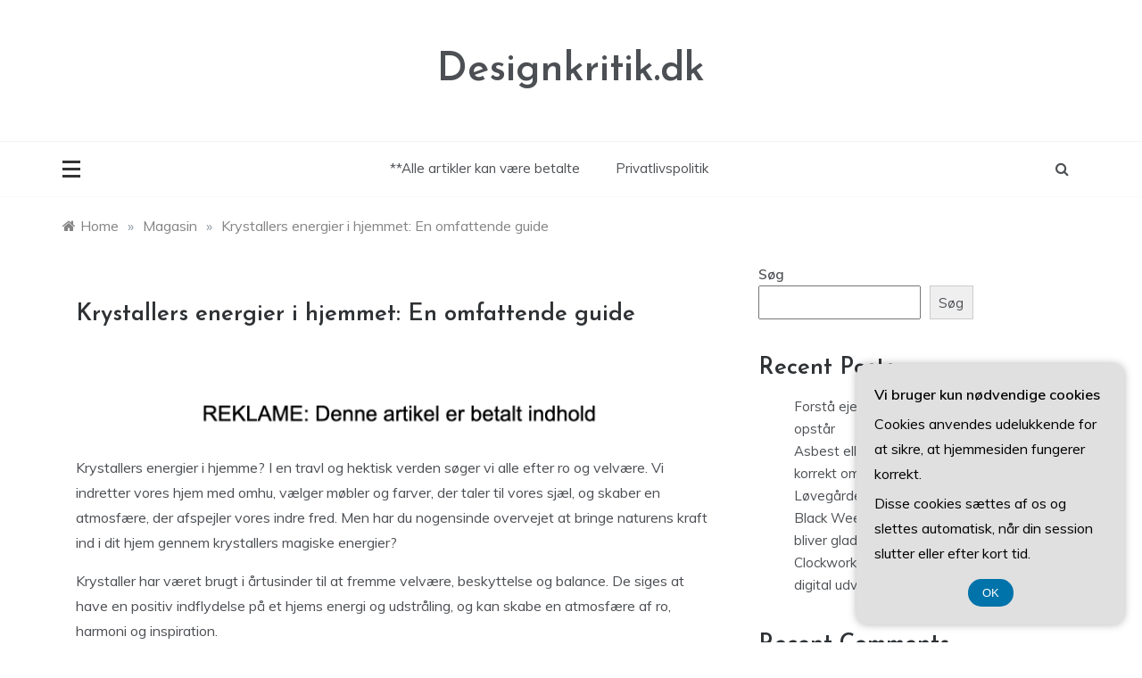

--- FILE ---
content_type: text/html; charset=UTF-8
request_url: https://designkritik.dk/krystallers-energier-i-hjemmet-en-omfattende-guide/
body_size: 19153
content:
<!doctype html>
<html lang="da-DK">
<head>
	<meta charset="UTF-8">
	<meta name="viewport" content="width=device-width, initial-scale=1">
	<link rel="profile" href="https://gmpg.org/xfn/11">
	<meta name='robots' content='index, follow, max-image-preview:large, max-snippet:-1, max-video-preview:-1' />

	<!-- This site is optimized with the Yoast SEO plugin v26.7 - https://yoast.com/wordpress/plugins/seo/ -->
	<title>Krystallers energier i hjemmet: En omfattende guide - Designkritik.dk</title>
	<link rel="canonical" href="https://designkritik.dk/krystallers-energier-i-hjemmet-en-omfattende-guide/" />
	<meta property="og:locale" content="da_DK" />
	<meta property="og:type" content="article" />
	<meta property="og:title" content="Krystallers energier i hjemmet: En omfattende guide - Designkritik.dk" />
	<meta property="og:description" content="Krystallers energier i hjemme? I en travl og hektisk verden s&oslash;ger vi alle efter ro og velv&aelig;re. Vi indretter vores hjem med omhu, v&aelig;lger m&oslash;bler" />
	<meta property="og:url" content="https://designkritik.dk/krystallers-energier-i-hjemmet-en-omfattende-guide/" />
	<meta property="og:site_name" content="Designkritik.dk" />
	<meta property="article:published_time" content="2024-04-23T02:16:55+00:00" />
	<meta name="author" content="MadsThomsen" />
	<meta name="twitter:card" content="summary_large_image" />
	<meta name="twitter:label1" content="Skrevet af" />
	<meta name="twitter:data1" content="MadsThomsen" />
	<meta name="twitter:label2" content="Estimeret læsetid" />
	<meta name="twitter:data2" content="7 minutter" />
	<script type="application/ld+json" class="yoast-schema-graph">{"@context":"https://schema.org","@graph":[{"@type":"Article","@id":"https://designkritik.dk/krystallers-energier-i-hjemmet-en-omfattende-guide/#article","isPartOf":{"@id":"https://designkritik.dk/krystallers-energier-i-hjemmet-en-omfattende-guide/"},"author":{"name":"MadsThomsen","@id":"https://designkritik.dk/#/schema/person/348a7962878d97ed71f338a1b06f2138"},"headline":"Krystallers energier i hjemmet: En omfattende guide","datePublished":"2024-04-23T02:16:55+00:00","mainEntityOfPage":{"@id":"https://designkritik.dk/krystallers-energier-i-hjemmet-en-omfattende-guide/"},"wordCount":1257,"image":{"@id":"https://designkritik.dk/krystallers-energier-i-hjemmet-en-omfattende-guide/#primaryimage"},"thumbnailUrl":"","articleSection":["Magasin"],"inLanguage":"da-DK"},{"@type":"WebPage","@id":"https://designkritik.dk/krystallers-energier-i-hjemmet-en-omfattende-guide/","url":"https://designkritik.dk/krystallers-energier-i-hjemmet-en-omfattende-guide/","name":"Krystallers energier i hjemmet: En omfattende guide - Designkritik.dk","isPartOf":{"@id":"https://designkritik.dk/#website"},"primaryImageOfPage":{"@id":"https://designkritik.dk/krystallers-energier-i-hjemmet-en-omfattende-guide/#primaryimage"},"image":{"@id":"https://designkritik.dk/krystallers-energier-i-hjemmet-en-omfattende-guide/#primaryimage"},"thumbnailUrl":"","datePublished":"2024-04-23T02:16:55+00:00","author":{"@id":"https://designkritik.dk/#/schema/person/348a7962878d97ed71f338a1b06f2138"},"breadcrumb":{"@id":"https://designkritik.dk/krystallers-energier-i-hjemmet-en-omfattende-guide/#breadcrumb"},"inLanguage":"da-DK","potentialAction":[{"@type":"ReadAction","target":["https://designkritik.dk/krystallers-energier-i-hjemmet-en-omfattende-guide/"]}]},{"@type":"ImageObject","inLanguage":"da-DK","@id":"https://designkritik.dk/krystallers-energier-i-hjemmet-en-omfattende-guide/#primaryimage","url":"","contentUrl":""},{"@type":"BreadcrumbList","@id":"https://designkritik.dk/krystallers-energier-i-hjemmet-en-omfattende-guide/#breadcrumb","itemListElement":[{"@type":"ListItem","position":1,"name":"Designkritik.dk","item":"https://designkritik.dk/"},{"@type":"ListItem","position":2,"name":"Krystallers energier i hjemmet: En omfattende guide"}]},{"@type":"WebSite","@id":"https://designkritik.dk/#website","url":"https://designkritik.dk/","name":"Designkritik.dk","description":"","potentialAction":[{"@type":"SearchAction","target":{"@type":"EntryPoint","urlTemplate":"https://designkritik.dk/?s={search_term_string}"},"query-input":{"@type":"PropertyValueSpecification","valueRequired":true,"valueName":"search_term_string"}}],"inLanguage":"da-DK"},{"@type":"Person","@id":"https://designkritik.dk/#/schema/person/348a7962878d97ed71f338a1b06f2138","name":"MadsThomsen","image":{"@type":"ImageObject","inLanguage":"da-DK","@id":"https://designkritik.dk/#/schema/person/image/","url":"https://secure.gravatar.com/avatar/23ebca78386d3eb9ba9b8e7cd445035f2d8398ba87d93e01e4cc8e85b5bd1aef?s=96&d=mm&r=g","contentUrl":"https://secure.gravatar.com/avatar/23ebca78386d3eb9ba9b8e7cd445035f2d8398ba87d93e01e4cc8e85b5bd1aef?s=96&d=mm&r=g","caption":"MadsThomsen"}}]}</script>
	<!-- / Yoast SEO plugin. -->


<link rel='dns-prefetch' href='//fonts.googleapis.com' />
<link rel="alternate" type="application/rss+xml" title="Designkritik.dk &raquo; Feed" href="https://designkritik.dk/feed/" />
<link rel="alternate" type="application/rss+xml" title="Designkritik.dk &raquo;-kommentar-feed" href="https://designkritik.dk/comments/feed/" />
<link rel="alternate" title="oEmbed (JSON)" type="application/json+oembed" href="https://designkritik.dk/wp-json/oembed/1.0/embed?url=https%3A%2F%2Fdesignkritik.dk%2Fkrystallers-energier-i-hjemmet-en-omfattende-guide%2F" />
<link rel="alternate" title="oEmbed (XML)" type="text/xml+oembed" href="https://designkritik.dk/wp-json/oembed/1.0/embed?url=https%3A%2F%2Fdesignkritik.dk%2Fkrystallers-energier-i-hjemmet-en-omfattende-guide%2F&#038;format=xml" />
		<style>
			.lazyload,
			.lazyloading {
				max-width: 100%;
			}
		</style>
		<style id='wp-img-auto-sizes-contain-inline-css' type='text/css'>
img:is([sizes=auto i],[sizes^="auto," i]){contain-intrinsic-size:3000px 1500px}
/*# sourceURL=wp-img-auto-sizes-contain-inline-css */
</style>

<style id='wp-emoji-styles-inline-css' type='text/css'>

	img.wp-smiley, img.emoji {
		display: inline !important;
		border: none !important;
		box-shadow: none !important;
		height: 1em !important;
		width: 1em !important;
		margin: 0 0.07em !important;
		vertical-align: -0.1em !important;
		background: none !important;
		padding: 0 !important;
	}
/*# sourceURL=wp-emoji-styles-inline-css */
</style>
<link rel='stylesheet' id='wp-block-library-css' href='https://designkritik.dk/wp-includes/css/dist/block-library/style.min.css?ver=6.9' type='text/css' media='all' />
<style id='wp-block-archives-inline-css' type='text/css'>
.wp-block-archives{box-sizing:border-box}.wp-block-archives-dropdown label{display:block}
/*# sourceURL=https://designkritik.dk/wp-includes/blocks/archives/style.min.css */
</style>
<style id='wp-block-categories-inline-css' type='text/css'>
.wp-block-categories{box-sizing:border-box}.wp-block-categories.alignleft{margin-right:2em}.wp-block-categories.alignright{margin-left:2em}.wp-block-categories.wp-block-categories-dropdown.aligncenter{text-align:center}.wp-block-categories .wp-block-categories__label{display:block;width:100%}
/*# sourceURL=https://designkritik.dk/wp-includes/blocks/categories/style.min.css */
</style>
<style id='wp-block-heading-inline-css' type='text/css'>
h1:where(.wp-block-heading).has-background,h2:where(.wp-block-heading).has-background,h3:where(.wp-block-heading).has-background,h4:where(.wp-block-heading).has-background,h5:where(.wp-block-heading).has-background,h6:where(.wp-block-heading).has-background{padding:1.25em 2.375em}h1.has-text-align-left[style*=writing-mode]:where([style*=vertical-lr]),h1.has-text-align-right[style*=writing-mode]:where([style*=vertical-rl]),h2.has-text-align-left[style*=writing-mode]:where([style*=vertical-lr]),h2.has-text-align-right[style*=writing-mode]:where([style*=vertical-rl]),h3.has-text-align-left[style*=writing-mode]:where([style*=vertical-lr]),h3.has-text-align-right[style*=writing-mode]:where([style*=vertical-rl]),h4.has-text-align-left[style*=writing-mode]:where([style*=vertical-lr]),h4.has-text-align-right[style*=writing-mode]:where([style*=vertical-rl]),h5.has-text-align-left[style*=writing-mode]:where([style*=vertical-lr]),h5.has-text-align-right[style*=writing-mode]:where([style*=vertical-rl]),h6.has-text-align-left[style*=writing-mode]:where([style*=vertical-lr]),h6.has-text-align-right[style*=writing-mode]:where([style*=vertical-rl]){rotate:180deg}
/*# sourceURL=https://designkritik.dk/wp-includes/blocks/heading/style.min.css */
</style>
<style id='wp-block-latest-comments-inline-css' type='text/css'>
ol.wp-block-latest-comments{box-sizing:border-box;margin-left:0}:where(.wp-block-latest-comments:not([style*=line-height] .wp-block-latest-comments__comment)){line-height:1.1}:where(.wp-block-latest-comments:not([style*=line-height] .wp-block-latest-comments__comment-excerpt p)){line-height:1.8}.has-dates :where(.wp-block-latest-comments:not([style*=line-height])),.has-excerpts :where(.wp-block-latest-comments:not([style*=line-height])){line-height:1.5}.wp-block-latest-comments .wp-block-latest-comments{padding-left:0}.wp-block-latest-comments__comment{list-style:none;margin-bottom:1em}.has-avatars .wp-block-latest-comments__comment{list-style:none;min-height:2.25em}.has-avatars .wp-block-latest-comments__comment .wp-block-latest-comments__comment-excerpt,.has-avatars .wp-block-latest-comments__comment .wp-block-latest-comments__comment-meta{margin-left:3.25em}.wp-block-latest-comments__comment-excerpt p{font-size:.875em;margin:.36em 0 1.4em}.wp-block-latest-comments__comment-date{display:block;font-size:.75em}.wp-block-latest-comments .avatar,.wp-block-latest-comments__comment-avatar{border-radius:1.5em;display:block;float:left;height:2.5em;margin-right:.75em;width:2.5em}.wp-block-latest-comments[class*=-font-size] a,.wp-block-latest-comments[style*=font-size] a{font-size:inherit}
/*# sourceURL=https://designkritik.dk/wp-includes/blocks/latest-comments/style.min.css */
</style>
<style id='wp-block-latest-posts-inline-css' type='text/css'>
.wp-block-latest-posts{box-sizing:border-box}.wp-block-latest-posts.alignleft{margin-right:2em}.wp-block-latest-posts.alignright{margin-left:2em}.wp-block-latest-posts.wp-block-latest-posts__list{list-style:none}.wp-block-latest-posts.wp-block-latest-posts__list li{clear:both;overflow-wrap:break-word}.wp-block-latest-posts.is-grid{display:flex;flex-wrap:wrap}.wp-block-latest-posts.is-grid li{margin:0 1.25em 1.25em 0;width:100%}@media (min-width:600px){.wp-block-latest-posts.columns-2 li{width:calc(50% - .625em)}.wp-block-latest-posts.columns-2 li:nth-child(2n){margin-right:0}.wp-block-latest-posts.columns-3 li{width:calc(33.33333% - .83333em)}.wp-block-latest-posts.columns-3 li:nth-child(3n){margin-right:0}.wp-block-latest-posts.columns-4 li{width:calc(25% - .9375em)}.wp-block-latest-posts.columns-4 li:nth-child(4n){margin-right:0}.wp-block-latest-posts.columns-5 li{width:calc(20% - 1em)}.wp-block-latest-posts.columns-5 li:nth-child(5n){margin-right:0}.wp-block-latest-posts.columns-6 li{width:calc(16.66667% - 1.04167em)}.wp-block-latest-posts.columns-6 li:nth-child(6n){margin-right:0}}:root :where(.wp-block-latest-posts.is-grid){padding:0}:root :where(.wp-block-latest-posts.wp-block-latest-posts__list){padding-left:0}.wp-block-latest-posts__post-author,.wp-block-latest-posts__post-date{display:block;font-size:.8125em}.wp-block-latest-posts__post-excerpt,.wp-block-latest-posts__post-full-content{margin-bottom:1em;margin-top:.5em}.wp-block-latest-posts__featured-image a{display:inline-block}.wp-block-latest-posts__featured-image img{height:auto;max-width:100%;width:auto}.wp-block-latest-posts__featured-image.alignleft{float:left;margin-right:1em}.wp-block-latest-posts__featured-image.alignright{float:right;margin-left:1em}.wp-block-latest-posts__featured-image.aligncenter{margin-bottom:1em;text-align:center}
/*# sourceURL=https://designkritik.dk/wp-includes/blocks/latest-posts/style.min.css */
</style>
<style id='wp-block-search-inline-css' type='text/css'>
.wp-block-search__button{margin-left:10px;word-break:normal}.wp-block-search__button.has-icon{line-height:0}.wp-block-search__button svg{height:1.25em;min-height:24px;min-width:24px;width:1.25em;fill:currentColor;vertical-align:text-bottom}:where(.wp-block-search__button){border:1px solid #ccc;padding:6px 10px}.wp-block-search__inside-wrapper{display:flex;flex:auto;flex-wrap:nowrap;max-width:100%}.wp-block-search__label{width:100%}.wp-block-search.wp-block-search__button-only .wp-block-search__button{box-sizing:border-box;display:flex;flex-shrink:0;justify-content:center;margin-left:0;max-width:100%}.wp-block-search.wp-block-search__button-only .wp-block-search__inside-wrapper{min-width:0!important;transition-property:width}.wp-block-search.wp-block-search__button-only .wp-block-search__input{flex-basis:100%;transition-duration:.3s}.wp-block-search.wp-block-search__button-only.wp-block-search__searchfield-hidden,.wp-block-search.wp-block-search__button-only.wp-block-search__searchfield-hidden .wp-block-search__inside-wrapper{overflow:hidden}.wp-block-search.wp-block-search__button-only.wp-block-search__searchfield-hidden .wp-block-search__input{border-left-width:0!important;border-right-width:0!important;flex-basis:0;flex-grow:0;margin:0;min-width:0!important;padding-left:0!important;padding-right:0!important;width:0!important}:where(.wp-block-search__input){appearance:none;border:1px solid #949494;flex-grow:1;font-family:inherit;font-size:inherit;font-style:inherit;font-weight:inherit;letter-spacing:inherit;line-height:inherit;margin-left:0;margin-right:0;min-width:3rem;padding:8px;text-decoration:unset!important;text-transform:inherit}:where(.wp-block-search__button-inside .wp-block-search__inside-wrapper){background-color:#fff;border:1px solid #949494;box-sizing:border-box;padding:4px}:where(.wp-block-search__button-inside .wp-block-search__inside-wrapper) .wp-block-search__input{border:none;border-radius:0;padding:0 4px}:where(.wp-block-search__button-inside .wp-block-search__inside-wrapper) .wp-block-search__input:focus{outline:none}:where(.wp-block-search__button-inside .wp-block-search__inside-wrapper) :where(.wp-block-search__button){padding:4px 8px}.wp-block-search.aligncenter .wp-block-search__inside-wrapper{margin:auto}.wp-block[data-align=right] .wp-block-search.wp-block-search__button-only .wp-block-search__inside-wrapper{float:right}
/*# sourceURL=https://designkritik.dk/wp-includes/blocks/search/style.min.css */
</style>
<style id='wp-block-search-theme-inline-css' type='text/css'>
.wp-block-search .wp-block-search__label{font-weight:700}.wp-block-search__button{border:1px solid #ccc;padding:.375em .625em}
/*# sourceURL=https://designkritik.dk/wp-includes/blocks/search/theme.min.css */
</style>
<style id='wp-block-group-inline-css' type='text/css'>
.wp-block-group{box-sizing:border-box}:where(.wp-block-group.wp-block-group-is-layout-constrained){position:relative}
/*# sourceURL=https://designkritik.dk/wp-includes/blocks/group/style.min.css */
</style>
<style id='wp-block-group-theme-inline-css' type='text/css'>
:where(.wp-block-group.has-background){padding:1.25em 2.375em}
/*# sourceURL=https://designkritik.dk/wp-includes/blocks/group/theme.min.css */
</style>
<style id='global-styles-inline-css' type='text/css'>
:root{--wp--preset--aspect-ratio--square: 1;--wp--preset--aspect-ratio--4-3: 4/3;--wp--preset--aspect-ratio--3-4: 3/4;--wp--preset--aspect-ratio--3-2: 3/2;--wp--preset--aspect-ratio--2-3: 2/3;--wp--preset--aspect-ratio--16-9: 16/9;--wp--preset--aspect-ratio--9-16: 9/16;--wp--preset--color--black: #000000;--wp--preset--color--cyan-bluish-gray: #abb8c3;--wp--preset--color--white: #ffffff;--wp--preset--color--pale-pink: #f78da7;--wp--preset--color--vivid-red: #cf2e2e;--wp--preset--color--luminous-vivid-orange: #ff6900;--wp--preset--color--luminous-vivid-amber: #fcb900;--wp--preset--color--light-green-cyan: #7bdcb5;--wp--preset--color--vivid-green-cyan: #00d084;--wp--preset--color--pale-cyan-blue: #8ed1fc;--wp--preset--color--vivid-cyan-blue: #0693e3;--wp--preset--color--vivid-purple: #9b51e0;--wp--preset--gradient--vivid-cyan-blue-to-vivid-purple: linear-gradient(135deg,rgb(6,147,227) 0%,rgb(155,81,224) 100%);--wp--preset--gradient--light-green-cyan-to-vivid-green-cyan: linear-gradient(135deg,rgb(122,220,180) 0%,rgb(0,208,130) 100%);--wp--preset--gradient--luminous-vivid-amber-to-luminous-vivid-orange: linear-gradient(135deg,rgb(252,185,0) 0%,rgb(255,105,0) 100%);--wp--preset--gradient--luminous-vivid-orange-to-vivid-red: linear-gradient(135deg,rgb(255,105,0) 0%,rgb(207,46,46) 100%);--wp--preset--gradient--very-light-gray-to-cyan-bluish-gray: linear-gradient(135deg,rgb(238,238,238) 0%,rgb(169,184,195) 100%);--wp--preset--gradient--cool-to-warm-spectrum: linear-gradient(135deg,rgb(74,234,220) 0%,rgb(151,120,209) 20%,rgb(207,42,186) 40%,rgb(238,44,130) 60%,rgb(251,105,98) 80%,rgb(254,248,76) 100%);--wp--preset--gradient--blush-light-purple: linear-gradient(135deg,rgb(255,206,236) 0%,rgb(152,150,240) 100%);--wp--preset--gradient--blush-bordeaux: linear-gradient(135deg,rgb(254,205,165) 0%,rgb(254,45,45) 50%,rgb(107,0,62) 100%);--wp--preset--gradient--luminous-dusk: linear-gradient(135deg,rgb(255,203,112) 0%,rgb(199,81,192) 50%,rgb(65,88,208) 100%);--wp--preset--gradient--pale-ocean: linear-gradient(135deg,rgb(255,245,203) 0%,rgb(182,227,212) 50%,rgb(51,167,181) 100%);--wp--preset--gradient--electric-grass: linear-gradient(135deg,rgb(202,248,128) 0%,rgb(113,206,126) 100%);--wp--preset--gradient--midnight: linear-gradient(135deg,rgb(2,3,129) 0%,rgb(40,116,252) 100%);--wp--preset--font-size--small: 16px;--wp--preset--font-size--medium: 25px;--wp--preset--font-size--large: 31px;--wp--preset--font-size--x-large: 42px;--wp--preset--font-size--larger: 39px;--wp--preset--spacing--20: 0.44rem;--wp--preset--spacing--30: 0.67rem;--wp--preset--spacing--40: 1rem;--wp--preset--spacing--50: 1.5rem;--wp--preset--spacing--60: 2.25rem;--wp--preset--spacing--70: 3.38rem;--wp--preset--spacing--80: 5.06rem;--wp--preset--shadow--natural: 6px 6px 9px rgba(0, 0, 0, 0.2);--wp--preset--shadow--deep: 12px 12px 50px rgba(0, 0, 0, 0.4);--wp--preset--shadow--sharp: 6px 6px 0px rgba(0, 0, 0, 0.2);--wp--preset--shadow--outlined: 6px 6px 0px -3px rgb(255, 255, 255), 6px 6px rgb(0, 0, 0);--wp--preset--shadow--crisp: 6px 6px 0px rgb(0, 0, 0);}:where(.is-layout-flex){gap: 0.5em;}:where(.is-layout-grid){gap: 0.5em;}body .is-layout-flex{display: flex;}.is-layout-flex{flex-wrap: wrap;align-items: center;}.is-layout-flex > :is(*, div){margin: 0;}body .is-layout-grid{display: grid;}.is-layout-grid > :is(*, div){margin: 0;}:where(.wp-block-columns.is-layout-flex){gap: 2em;}:where(.wp-block-columns.is-layout-grid){gap: 2em;}:where(.wp-block-post-template.is-layout-flex){gap: 1.25em;}:where(.wp-block-post-template.is-layout-grid){gap: 1.25em;}.has-black-color{color: var(--wp--preset--color--black) !important;}.has-cyan-bluish-gray-color{color: var(--wp--preset--color--cyan-bluish-gray) !important;}.has-white-color{color: var(--wp--preset--color--white) !important;}.has-pale-pink-color{color: var(--wp--preset--color--pale-pink) !important;}.has-vivid-red-color{color: var(--wp--preset--color--vivid-red) !important;}.has-luminous-vivid-orange-color{color: var(--wp--preset--color--luminous-vivid-orange) !important;}.has-luminous-vivid-amber-color{color: var(--wp--preset--color--luminous-vivid-amber) !important;}.has-light-green-cyan-color{color: var(--wp--preset--color--light-green-cyan) !important;}.has-vivid-green-cyan-color{color: var(--wp--preset--color--vivid-green-cyan) !important;}.has-pale-cyan-blue-color{color: var(--wp--preset--color--pale-cyan-blue) !important;}.has-vivid-cyan-blue-color{color: var(--wp--preset--color--vivid-cyan-blue) !important;}.has-vivid-purple-color{color: var(--wp--preset--color--vivid-purple) !important;}.has-black-background-color{background-color: var(--wp--preset--color--black) !important;}.has-cyan-bluish-gray-background-color{background-color: var(--wp--preset--color--cyan-bluish-gray) !important;}.has-white-background-color{background-color: var(--wp--preset--color--white) !important;}.has-pale-pink-background-color{background-color: var(--wp--preset--color--pale-pink) !important;}.has-vivid-red-background-color{background-color: var(--wp--preset--color--vivid-red) !important;}.has-luminous-vivid-orange-background-color{background-color: var(--wp--preset--color--luminous-vivid-orange) !important;}.has-luminous-vivid-amber-background-color{background-color: var(--wp--preset--color--luminous-vivid-amber) !important;}.has-light-green-cyan-background-color{background-color: var(--wp--preset--color--light-green-cyan) !important;}.has-vivid-green-cyan-background-color{background-color: var(--wp--preset--color--vivid-green-cyan) !important;}.has-pale-cyan-blue-background-color{background-color: var(--wp--preset--color--pale-cyan-blue) !important;}.has-vivid-cyan-blue-background-color{background-color: var(--wp--preset--color--vivid-cyan-blue) !important;}.has-vivid-purple-background-color{background-color: var(--wp--preset--color--vivid-purple) !important;}.has-black-border-color{border-color: var(--wp--preset--color--black) !important;}.has-cyan-bluish-gray-border-color{border-color: var(--wp--preset--color--cyan-bluish-gray) !important;}.has-white-border-color{border-color: var(--wp--preset--color--white) !important;}.has-pale-pink-border-color{border-color: var(--wp--preset--color--pale-pink) !important;}.has-vivid-red-border-color{border-color: var(--wp--preset--color--vivid-red) !important;}.has-luminous-vivid-orange-border-color{border-color: var(--wp--preset--color--luminous-vivid-orange) !important;}.has-luminous-vivid-amber-border-color{border-color: var(--wp--preset--color--luminous-vivid-amber) !important;}.has-light-green-cyan-border-color{border-color: var(--wp--preset--color--light-green-cyan) !important;}.has-vivid-green-cyan-border-color{border-color: var(--wp--preset--color--vivid-green-cyan) !important;}.has-pale-cyan-blue-border-color{border-color: var(--wp--preset--color--pale-cyan-blue) !important;}.has-vivid-cyan-blue-border-color{border-color: var(--wp--preset--color--vivid-cyan-blue) !important;}.has-vivid-purple-border-color{border-color: var(--wp--preset--color--vivid-purple) !important;}.has-vivid-cyan-blue-to-vivid-purple-gradient-background{background: var(--wp--preset--gradient--vivid-cyan-blue-to-vivid-purple) !important;}.has-light-green-cyan-to-vivid-green-cyan-gradient-background{background: var(--wp--preset--gradient--light-green-cyan-to-vivid-green-cyan) !important;}.has-luminous-vivid-amber-to-luminous-vivid-orange-gradient-background{background: var(--wp--preset--gradient--luminous-vivid-amber-to-luminous-vivid-orange) !important;}.has-luminous-vivid-orange-to-vivid-red-gradient-background{background: var(--wp--preset--gradient--luminous-vivid-orange-to-vivid-red) !important;}.has-very-light-gray-to-cyan-bluish-gray-gradient-background{background: var(--wp--preset--gradient--very-light-gray-to-cyan-bluish-gray) !important;}.has-cool-to-warm-spectrum-gradient-background{background: var(--wp--preset--gradient--cool-to-warm-spectrum) !important;}.has-blush-light-purple-gradient-background{background: var(--wp--preset--gradient--blush-light-purple) !important;}.has-blush-bordeaux-gradient-background{background: var(--wp--preset--gradient--blush-bordeaux) !important;}.has-luminous-dusk-gradient-background{background: var(--wp--preset--gradient--luminous-dusk) !important;}.has-pale-ocean-gradient-background{background: var(--wp--preset--gradient--pale-ocean) !important;}.has-electric-grass-gradient-background{background: var(--wp--preset--gradient--electric-grass) !important;}.has-midnight-gradient-background{background: var(--wp--preset--gradient--midnight) !important;}.has-small-font-size{font-size: var(--wp--preset--font-size--small) !important;}.has-medium-font-size{font-size: var(--wp--preset--font-size--medium) !important;}.has-large-font-size{font-size: var(--wp--preset--font-size--large) !important;}.has-x-large-font-size{font-size: var(--wp--preset--font-size--x-large) !important;}
/*# sourceURL=global-styles-inline-css */
</style>

<style id='classic-theme-styles-inline-css' type='text/css'>
/*! This file is auto-generated */
.wp-block-button__link{color:#fff;background-color:#32373c;border-radius:9999px;box-shadow:none;text-decoration:none;padding:calc(.667em + 2px) calc(1.333em + 2px);font-size:1.125em}.wp-block-file__button{background:#32373c;color:#fff;text-decoration:none}
/*# sourceURL=/wp-includes/css/classic-themes.min.css */
</style>
<link rel='stylesheet' id='Muli:400,600-css' href='//fonts.googleapis.com/css?family=Muli%3A400%2C600&#038;ver=6.9' type='text/css' media='all' />
<link rel='stylesheet' id='Josefin+Sans:400,600,700,400italic-css' href='//fonts.googleapis.com/css?family=Josefin+Sans%3A400%2C600%2C700%2C400italic&#038;ver=6.9' type='text/css' media='all' />
<link rel='stylesheet' id='parewa-sign-css' href='//fonts.googleapis.com/css?family=Monsieur+La+Doulaise&#038;display=swap' type='text/css' media='all' />
<link rel='stylesheet' id='font-awesome-css' href='https://designkritik.dk/wp-content/themes/parewa/css/font-awesome.min.css?ver=4.5.0' type='text/css' media='all' />
<link rel='stylesheet' id='grid-css-css' href='https://designkritik.dk/wp-content/themes/parewa/css/grid.min.css?ver=4.5.0' type='text/css' media='all' />
<link rel='stylesheet' id='slick-css' href='https://designkritik.dk/wp-content/themes/parewa/assets/css/slick.css?ver=4.5.0' type='text/css' media='all' />
<link rel='stylesheet' id='offcanvas-style-css' href='https://designkritik.dk/wp-content/themes/parewa/assets/css/canvi.css?ver=4.5.0' type='text/css' media='all' />
<link rel='stylesheet' id='parewa-style-css' href='https://designkritik.dk/wp-content/themes/parewa/style.css?ver=6.9' type='text/css' media='all' />
<style id='parewa-style-inline-css' type='text/css'>

            .main-header .logo{ 
                max-width : 300px; 
            }
            .top-bar-area{ 
                background:#ffffff; 
            }
            .top-menu > ul > li > a,
            .social-links ul li a:before{ 
                color:#4c4f53; 
            }
            .header-default .main-header,
            .header-1 .menu-area,
            .header-2 .menu-area{ 
                background :#ffffff; 
            }
            .main-menu ul li > a{ 
                color:#4c4f53; 
            }
            .caption h2 a,
            .caption span, 
            .caption span a,
            .slide-wrap .caption h2 a,
            .bottom-caption .slider-items a, 
            .bottom-caption .slider-items h4{ 
                color :#2f3235; 
            }
            .post-wrap{ 
                background-color :#ffffff; 
            }
            .widget{ 
               background-color :#ffffff; 
            }
            .post-excerpt, 
            .content{ 
                color : #4c4f53; 
            }h1, h2, h3, h4, h5, h6, 
            .post-title,
            .post-title a{ 
                color :#2f3235; 
            }
            .footer-wrap{ 
                background-color :#fafafa; 
            }
            .site-footer,
            .site-footer a,
            .footer-menu li a,
            .footer-wrap .widget a, 
            .footer-wrap .widget,
            .footer-wrap .widget-title{ 
                color :#4c4f53; 
            }
            #toTop,
            .footer-wrap .widget-title:after,
            .default-slider .slide-wrap .more-btn,
            .comment-form #submit:hover, 
            .comment-form #submit:focus,
            #toTop:hover,
            a.effect:before,
            .show-more,
            a.link-format,
            .tabs-nav li:before,
            .post-slider-section .s-cat,
            .meta_bottom .post-share a:hover,
            .sidebar-3 .widget-title:after,
            .bottom-caption .slick-current .slider-items span,
            aarticle.format-status .post-content .post-format::after,
            article.format-chat .post-content .post-format::after, 
            article.format-link .post-content .post-format::after,
            article.format-standard .post-content .post-format::after, 
            article.format-image .post-content .post-format::after, 
            article.hentry.sticky .post-content .post-format::after, 
            article.format-video .post-content .post-format::after, 
            article.format-gallery .post-content .post-format::after, 
            article.format-audio .post-content .post-format::after, 
            article.format-quote .post-content .post-format::after{ 
                background-color: #C31E39; 
                border-color: #C31E39;
            }
            #author:active, 
            #email:active, 
            #url:active, 
            #comment:active, 
            #author:focus, 
            #email:focus, 
            #url:focus, 
            #comment:focus,
            #author:hover, 
            #email:hover, 
            #url:hover, 
            #comment:hover{  
                border-color: #C31E39;
            }
            .content p a,
            .promo-two .post-category a:hover,
            .main-header a:hover, 
            .promo-three .post-category a,
            .post-cats > span i, 
            .post-cats > span a,
            .site-footer a,
            .slide-wrap .caption .s-cat,
            .main-header a:focus, 
            .main-header a:active,
            .top-menu > ul > li > a:hover,
            .main-menu ul li.current-menu-item > a, 
            .header-2 .main-menu > ul > li.current-menu-item > a,
            .main-menu ul li:hover > a,
            .post-navigation .nav-links a:hover, 
            .post-navigation .nav-links a:focus,
            .tabs-nav li.tab-active a, 
            .tabs-nav li.tab-active,
            .tabs-nav li.tab-active a, 
            .tabs-nav li.tab-active,
            ul.trail-items li a:hover span,
            .author-socials a:hover,
            .post-date a:focus, 
            .post-date a:hover,
            .post-excerpt a:hover, 
            .post-excerpt a:focus, 
            .content a:hover, 
            .content a:focus,
            .post-footer > span a:hover, 
            .post-footer > span a:focus,
            .widget a:hover, 
            .widget a:focus,
            .footer-menu li a:hover, 
            .footer-menu li a:focus,
            .footer-social-links a:hover,
            .footer-social-links a:focus,
            .site-footer a:hover, 
            .site-footer a:focus{ 
                color : #C31E39; 
            }
            .sidebar .widget a, p{ 
                font-family:Muli; 
            }
            p{ 
                font-size: 16px; 
            }
            p{ 
                line-height:28px; 
            }
            p{ 
                font-weight:400; 
            }
            h1{ 
                font-family:Josefin Sans; 
            }
            h1{ 
                font-size:30px; 
            }
            h1{ 
                line-height: 35px; 
            }
            h1{ 
                font-weight:600; 
            }
            h2{ 
                font-family:Josefin Sans; 
            }
            h2{ 
                font-size:26px; 
            }
            h2{ 
                line-height:30px; 
            }
            h2{ 
                font-weight:600; 
            }
            h3{ 
                font-family:Josefin Sans; 
            }
            h3{ 
                font-size:23px; 
            }
            h3{ 
                line-height:30px; 
            }
            h3{ 
                font-weight: 600; 
            }
            h4, .sidebar-area .entry-title a { 
                font-family:Josefin Sans; 
            }
            h4{ 
                font-size:20px; 
            }
            h4{ 
                line-height:28px; 
            }
            h4{ 
                font-weight: 600; 
            }
            h5{ 
                font-family:Josefin Sans; 
            }
            h5{ 
                font-size: 17px; 
            }
            h5{ 
                line-height:20px; 
            }
            h5{ 
                font-weight:600; 
            }
            h6{ 
                font-family:Josefin Sans; 
            }
            h6{ 
                font-size:15px; 
            }
            h6{ 
                line-height:24px; 
            }
            h6{ 
                font-weight:600; 
            }
            .main-menu > ul > li > a{ 
                font-family: Muli; 
            }
            .main-menu > ul > li > a{ 
                font-size:15px; 
            }
            .main-menu > ul > li > a{ 
                line-height:86px; 
            }
            .main-menu > ul > li > a{ 
                font-weight:400; 
            }
/*# sourceURL=parewa-style-inline-css */
</style>
<script type="text/javascript" src="https://designkritik.dk/wp-includes/js/jquery/jquery.min.js?ver=3.7.1" id="jquery-core-js"></script>
<script type="text/javascript" src="https://designkritik.dk/wp-includes/js/jquery/jquery-migrate.min.js?ver=3.4.1" id="jquery-migrate-js"></script>
<script type="text/javascript" src="https://designkritik.dk/wp-content/themes/parewa/assets/js/slick.js?ver=4.6.0" id="slick-js"></script>
<script type="text/javascript" src="https://designkritik.dk/wp-content/themes/parewa/assets/js/canvi.js?ver=4.6.0" id="offcanvas-script-js"></script>
<link rel="https://api.w.org/" href="https://designkritik.dk/wp-json/" /><link rel="alternate" title="JSON" type="application/json" href="https://designkritik.dk/wp-json/wp/v2/posts/1093" /><link rel="EditURI" type="application/rsd+xml" title="RSD" href="https://designkritik.dk/xmlrpc.php?rsd" />
<meta name="generator" content="WordPress 6.9" />
<link rel='shortlink' href='https://designkritik.dk/?p=1093' />
		<script>
			document.documentElement.className = document.documentElement.className.replace('no-js', 'js');
		</script>
				<style>
			.no-js img.lazyload {
				display: none;
			}

			figure.wp-block-image img.lazyloading {
				min-width: 150px;
			}

			.lazyload,
			.lazyloading {
				--smush-placeholder-width: 100px;
				--smush-placeholder-aspect-ratio: 1/1;
				width: var(--smush-image-width, var(--smush-placeholder-width)) !important;
				aspect-ratio: var(--smush-image-aspect-ratio, var(--smush-placeholder-aspect-ratio)) !important;
			}

						.lazyload, .lazyloading {
				opacity: 0;
			}

			.lazyloaded {
				opacity: 1;
				transition: opacity 400ms;
				transition-delay: 0ms;
			}

					</style>
		</head>

<body data-rsssl=1 class="wp-singular post-template-default single single-post postid-1093 single-format-standard wp-embed-responsive wp-theme-parewa at-sticky-sidebar single-right-sidebar right-sidebar one-column default-full default-skin header-1">
<div id="page" class="site">
	<a class="skip-link screen-reader-text" href="#content">Skip to content</a>

	<div class="myCanvasNav canvi-navbar">
	<div class="canvi-user-info">
	    <div class="canvi-user-info__data">
	        <span class="canvi-user-info__title">Designkritik.dk</span>
	        <a href="https://designkritik.dk/" class="canvi-user-info__meta">View site</a>
	        <div class="canvi-user-info__close closebtn"></div>
	    </div>
	</div>
		
	<div class="default-widgets">
		
		<div class="widget widget_recent_entries">
		<h2 class="widgettitle">Seneste indlæg</h2>
		<ul>
											<li>
					<a href="https://designkritik.dk/forstaa-ejendommens-roer-foer-problemerne-opstaar/">Forstå ejendommens rør – før problemerne opstår</a>
									</li>
											<li>
					<a href="https://designkritik.dk/asbest-eller-skimmel-saadan-taenker-du-korrekt-om-indeklima/">Asbest eller skimmel? Sådan tænker du korrekt om indeklima </a>
									</li>
											<li>
					<a href="https://designkritik.dk/loevegaarden-satser-paa-glutenfri-livsstil/">Løvegården satser på glutenfri livsstil</a>
									</li>
											<li>
					<a href="https://designkritik.dk/black-week-2025-designfund-du-faktisk-bliver-glad-for/">Black Week 2025: Designfund, du faktisk bliver glad for</a>
									</li>
											<li>
					<a href="https://designkritik.dk/clockwork-reklamebureau-reklame-og-digital-udvikling-paa-fyn/">Clockwork Reklamebureau – reklame og digital udvikling på Fyn</a>
									</li>
					</ul>

		</div>		<div class="widget widget_categories">
			<h2 class="widget-title">Most Used Categories</h2>
			<ul>
					<li class="cat-item cat-item-2"><a href="https://designkritik.dk/magasin/">Magasin</a> (424)
</li>
	<li class="cat-item cat-item-1"><a href="https://designkritik.dk/blog/">Blog</a> (8)
</li>
			</ul>
		</div>
	</div>
	</div>
<div class="js-canvi-content canvi-content">
<header class="header-1">
			
	    	    <section class="main-header " style="background-image:url(); background-size: cover; background-position: center; background-repeat: no-repeat;">
			<div class="head_one clearfix">
				<div class="container">
					<div class="logo">
													<h1 class="site-title"><a href="https://designkritik.dk/" rel="home">Designkritik.dk</a></h1>
												</div><!-- .site-logo -->
				</div>
			</div>
			<div class="menu-area">
				<div class="container">					
					<nav id="site-navigation">
													<button class="js-canvi-open-button--left mobile-menu"><span></span></button>
												
																		<div class="search-wrapper">
							<div class="search-box">
								<i class="fa fa-search first_click" aria-hidden="true" style="display: block;"></i>
								<i class="fa fa-times second_click" aria-hidden="true" style="display: none;"></i>
							</div>
							<div class="search-box-text">
								<form role="search" method="get" class="search-form" action="https://designkritik.dk/">
				<label>
					<span class="screen-reader-text">Søg efter:</span>
					<input type="search" class="search-field" placeholder="Søg &hellip;" value="" name="s" />
				</label>
				<input type="submit" class="search-submit" value="Søg" />
			</form>							</div>
						</div>
												<div class="bar-menu">
							<div class="line-menu line-half first-line"></div>
							<div class="line-menu"></div>
							<div class="line-menu line-half last-line"></div>
							<span>Menu</span>
						</div>
		                 <div class="main-menu menu-caret">
		    				<ul id="primary-menu"><li class="page_item page-item-11"><a href="https://designkritik.dk/alle-artikler-kan-vaere-betalte/">**Alle artikler kan være betalte</a></li>
<li class="page_item page-item-7"><a href="https://designkritik.dk/privatlivspolitik/">Privatlivspolitik</a></li>
</ul>
						</div>
						
					</nav><!-- #site-navigation -->
					
				</div>
			</div>
		</setion><!-- #masthead -->
</header>


	     
        <section id="content" class="site-content posts-container">
	<div class="container">
		<div class="row">
			<div class="breadcrumbs-wrap">
				<div role="navigation" aria-label="Breadcrumbs" class="breadcrumb-trail breadcrumbs" itemprop="breadcrumb"><ul class="trail-items" itemscope itemtype="http://schema.org/BreadcrumbList"><meta name="numberOfItems" content="3" /><meta name="itemListOrder" content="Ascending" /><li itemprop="itemListElement" itemscope itemtype="http://schema.org/ListItem" class="trail-item trail-begin"><a href="https://designkritik.dk" rel="home"><span itemprop="name">Home</span></a><meta itemprop="position" content="1" /></li><span class="delim">»</span><li itemprop="itemListElement" itemscope itemtype="http://schema.org/ListItem" class="trail-item"><a href="https://designkritik.dk/magasin/"><span itemprop="name">Magasin</span></a><meta itemprop="position" content="2" /></li><span class="delim">»</span><li itemprop="itemListElement" itemscope itemtype="http://schema.org/ListItem" class="trail-item trail-end"><span itemprop="name">Krystallers energier i hjemmet: En omfattende guide</span><meta itemprop="position" content="3" /></li><span class="delim">»</span></ul></div> <!-- Breadcrumb hook -->
			</div>
			<aside id="left-sidebar" class="col-md-4 widget-area side-left sidebar-3">
	<div class="sidebar-area">
			</div>
</aside><!-- #secondary -->
			<div id="primary" class="col-md-8 content-area">
				<main id="main" class="site-main">
					<article id="post-1093" class="post-1093 post type-post status-publish format-standard has-post-thumbnail hentry category-magasin">
    <div class="post-wrap">
        <div class="post-media">
            
            <div class="post-thumbnail">
                            </div><!-- .post-thumbnail -->

                </div>
        <div class="post-content">
            <div class="post-cats">
                            </div>
            <h1 class="post-title entry-title">Krystallers energier i hjemmet: En omfattende guide</h1>            <div class="post-date">
                                    <div class="entry-meta">
                                            </div><!-- .entry-meta -->
                            </div>

            <div class="content post-excerpt entry-content clearfix ">
                <?xml encoding="utf-8" ?><div id="article-disclaimer" style="text-align:center;">
					<img decoding="async" data-src="https://designkritik.dk/wp-content/plugins/SponsorPost5/disclaimer2.png" alt="Annonce" style="--smush-placeholder-width: 996px; --smush-placeholder-aspect-ratio: 996/182;margin-top:30px; height:90px; width:auto;" src="[data-uri]" class="lazyload">
				</div><p><span style="font-weight: 400;">Krystallers energier i hjemme? I en travl og hektisk verden s&oslash;ger vi alle efter ro og velv&aelig;re. Vi indretter vores hjem med omhu, v&aelig;lger m&oslash;bler og farver, der taler til vores sj&aelig;l, og skaber en atmosf&aelig;re, der afspejler vores indre fred. Men har du nogensinde overvejet at bringe naturens kraft ind i dit hjem gennem krystallers magiske energier?</span></p><p><span style="font-weight: 400;">Krystaller har v&aelig;ret brugt i &aring;rtusinder til at fremme velv&aelig;re, beskyttelse og balance. De siges at have en positiv indflydelse p&aring; et hjems energi og udstr&aring;ling, og kan skabe en atmosf&aelig;re af ro, harmoni og inspiration.</span></p><p><span style="font-weight: 400;">Denne guide er for dig, der er nysgerrig p&aring; krystallers potentiale i hjemmet. Vi dykker ned i krystallernes verden, udforsker deres unikke egenskaber og deler praktiske tips til, hvordan du kan integrere dem i din indretning p&aring; en meningsfuld m&aring;de. Husk, at dette er en personlig rejse. G&aring; med &aring;bent sind, v&aelig;r klar til at eksperimentere, og lad dig inspirere af krystallernes magiske kraft til at skabe et hjem, der afspejler din indre ro og velv&aelig;re.</span></p><h2><span style="font-weight: 400;">Krystallers kraft &ndash; Myter eller virkelighed?</span></h2><p><span style="font-weight: 400;">Sp&oslash;rgsm&aring;let om krystallers energi har l&aelig;nge v&aelig;ret omgivet af debat. Der mangler uomtvistelig videnskabelig dokumentation for deres effekter, men mange mennesker sv&aelig;rger til krystallernes kraftfulde indflydelse p&aring; velv&aelig;re og omgivelser.</span></p><p><span style="font-weight: 400;">Men en ting er dog sikkert: Krystallers brug i diverse kulturer gennem &aring;rtusinder. Fra de gamle egyptere til de tibetanske munke har krystaller haft en central rolle i spirituelle traditioner og velv&aelig;re praksis. Denne historiske brug giver os en dybdeg&aring;ende forst&aring;else af krystallernes betydning og deres potentiale til at p&aring;virke os p&aring; et mere intuitivt og f&oslash;lelsesm&aelig;ssigt plan.</span></p><p><span style="font-weight: 400;">Krystallers energi er ikke et sp&oslash;rgsm&aring;l om h&aring;ndgribelige beviser, men om at m&aelig;rke og fornemme deres vibrationer. De kan virke som katalysatorer for positive f&oslash;lelser, fremme mental klarhed og skabe en atmosf&aelig;re af ro og balance i vores omgivelser.</span></p><h2><span style="font-weight: 400;">V&aelig;lg de rigtige krystaller til dit hjem</span></h2><p><span style="font-weight: 400;">Krystallernes verden er et fascinerende univers fyldt med unikke egenskaber og energier. N&aring;r du v&aelig;lger krystaller til dit hjem, er det vigtigt at overveje b&aring;de dine specifikke behov og den energi, du &oslash;nsker at skabe i rummet.</span></p><p><span style="font-weight: 400;">Her er en kort oversigt over almindelige krystallers basisegenskaber(F&aring; meget mere information p&aring; Krystalsten.dk om betydninger og egenskaber):</span></p><ul>
<li style="font-weight: 400;" aria-level="1"><b>Amazonit</b><span style="font-weight: 400;">: </span><a href="https://krystalsten.dk/collections/amazonit"><span style="font-weight: 400;">Amazonit</span></a><img decoding="async" data-src="https://designkritik.dk/wp-content/plugins/SponsoredPostImageArticle/AD.png" alt="Reklamelink" style="--smush-placeholder-width: 256px; --smush-placeholder-aspect-ratio: 256/58;margin-left: 4px; vertical-align: middle; width: 90px; height: 18px;" src="[data-uri]" class="lazyload"><span style="font-weight: 400;"> fremmer ro, balance og kommunikation. Velegnet til at fremme ro i sovev&aelig;relse, hygge i stuen eller give fokus p&aring; arbejdsv&aelig;relse.</span></li>
</ul><ul>
<li style="font-weight: 400;" aria-level="1"><b>Rosakvarts:</b><span style="font-weight: 400;">&nbsp;Fremmer k&aelig;rlighed, fred og ro. Perfekt til sovev&aelig;relset eller stuen.</span></li>
<li style="font-weight: 400;" aria-level="1"><b>Ametyst:</b><span style="font-weight: 400;">&nbsp;Bringer ro, klarhed og intuition. Ideel til meditationsrum, stuen eller arbejdspladsen.</span></li>
<li style="font-weight: 400;" aria-level="1"><b>Bjergkrystal:</b><span style="font-weight: 400;">&nbsp;Forbedrer klarhed, fokus og energi. Perfekt til alle rum, da den forst&aelig;rker andre krystallers energier.</span></li>
<li style="font-weight: 400;" aria-level="1"><b>Citrin:</b><span style="font-weight: 400;">&nbsp;Tiltr&aelig;kker positivitet, overflod og gl&aelig;de. Fremragende til stuen eller entr&eacute;en.</span></li>
<li style="font-weight: 400;" aria-level="1"><b>R&oslash;gkvarts:</b><span style="font-weight: 400;">&nbsp;Beskytter mod negativ energi, stress og angst. Ideel til sovev&aelig;relset eller arbejdspladsen.</span></li>
</ul><p><span style="font-weight: 400;">Men husk, at intuition er n&oslash;glen! Hvordan reagerer du p&aring; de forskellige krystaller? Hvilken giver dig en f&oslash;lelse af ro, gl&aelig;de eller inspiration? Lad din intuition guide dig i din krystalvalg.</span></p><h2><span style="font-weight: 400;">Placering af krystaller: Skab et energiflow i dit hjem</span></h2><p><span style="font-weight: 400;">N&aring;r du har valgt dine smukke krystaller, er det tid til at bringe dem ind i dit hjem og skabe et bevidst energiflow. Hvert rum har sin unikke funktion og energibehov, og ved at placere krystallerne strategisk kan du forst&aelig;rke den positive stemning og opn&aring; de &oslash;nskede effekter.</span></p><p><b>Entr&eacute;en:</b><span style="font-weight: 400;"> Din entr&eacute; er dit hjems portal, og her er det vigtigt at skabe en indbydende og beskyttende atmosf&aelig;re. Placer en sort turmalin ved d&oslash;ren for at afv&aelig;rge negativ energi, og en bjergkrystal for at fremme klarhed og fokus, n&aring;r du tr&aelig;der ind i dit hjem.</span></p><p><b>Sovev&aelig;relset:</b><span style="font-weight: 400;"> I sovev&aelig;relset &oslash;nsker du en rolig og fredfyldt energi, der fremmer dyb og afslappende s&oslash;vn. Placer en ametyst p&aring; dit natbord for at berolige sindet, en rosakvarts for at fremme k&aelig;rlighed og ro, og en selenit under din pude for at skabe en fredelig s&oslash;vnatmosf&aelig;re.</span></p><p><b>Stuen:</b><span style="font-weight: 400;"> Stuen er et samlingspunkt for familie og venner, og her er det essentielt at skabe en harmonisk og positiv energi. Placer en citrin i et centralt punkt for at tiltr&aelig;kke gl&aelig;de og overflod. En klar kvarts vil forst&aelig;rke energien i rummet og fremme positiv kommunikation. Du kan ogs&aring; placere en karneol for at styrke passion og kreativitet.</span></p><p><b>Kontoret:</b><span style="font-weight: 400;"> P&aring; arbejdspladsen er det vigtigt at have fokus og produktivitet. Placer en tiger&oslash;je p&aring; dit skrivebord for at styrke motivation og koncentration. En pyrit kan v&aelig;re med til at &oslash;ge din mentale klarhed og tiltr&aelig;kke succes.</span></p><p><span style="font-weight: 400;">Husk, at dette blot er generelle retningslinjer. Den bedste m&aring;de at placere dine krystaller p&aring; er at f&oslash;lge din intuition og m&aelig;rke, hvor de f&oslash;les bedst. Eksperimenter med forskellige placeringer og observer, hvordan energien i rummet &aelig;ndrer sig.</span></p><h2><span style="font-weight: 400;">Rensning og opladning af dine krystaller: Bevar den magiske energi</span></h2><p><span style="font-weight: 400;">Krystaller absorberer energi fra omgivelserne, b&aring;de positiv og negativ. For at sikre, at de bevarer deres optimale energi og fortsat kan udstr&aring;le deres unikke vibrationer, er det vigtigt at rense og oplade dem regelm&aelig;ssigt. T&aelig;nk p&aring; det som en &ldquo;nulstilling&rdquo; af krystallens energi, s&aring; den kan modtage og videregive lys og positive vibrationer optimalt.</span></p><p><span style="font-weight: 400;">Der findes forskellige metoder til at rense og oplade dine krystaller:</span></p><p><b>R&oslash;g:</b><span style="font-weight: 400;"> R&oslash;g fra salvie eller palo santo er en traditionel og effektiv metode til at rense krystaller. Hold krystallen i r&oslash;gen i et par minutter, mens du visualiserer negativ energi blive fjernet.</span></p><p><b>Sollys og m&aring;nelys:</b><span style="font-weight: 400;"> Sollys og m&aring;nelys er naturlige energikilder, der kan oplade dine krystaller. Placer dem p&aring; et vindueskarm i direkte sollys (undg&aring; direkte sollys i l&aelig;ngere tid for at undg&aring; at farven falmer) eller under m&aring;nens bl&oslash;de sk&aelig;r. Visualiser, at lyset fylder krystallen med positiv energi.</span></p><p><b>Selenit:</b><span style="font-weight: 400;"> Selenit er en kraftfuld rensende krystal, der kan rense og oplade andre krystaller. Placer dine krystaller p&aring; en klump selenit i et par timer for at absorbere dens rensende vibrationer &ndash; </span><a href="https://krystalsten.dk/collections/selenit"><span style="font-weight: 400;">Find selenit hos Krystalsten</span></a><img decoding="async" data-src="https://designkritik.dk/wp-content/plugins/SponsoredPostImageArticle/AD.png" alt="Reklamelink" style="--smush-placeholder-width: 256px; --smush-placeholder-aspect-ratio: 256/58;margin-left: 4px; vertical-align: middle; width: 90px; height: 18px;" src="[data-uri]" class="lazyload"><span style="font-weight: 400;">.</span></p><p><span style="font-weight: 400;">Husk, at regelm&aelig;ssighed er n&oslash;glen. Rens og oplad dine krystaller mindst en gang om m&aring;neden, eller oftere hvis du bruger dem ofte eller uds&aelig;tter dem for meget negativ energi.</span></p><h2><span style="font-weight: 400;">Udforsk krystallernes fulde potentiale</span></h2><p><span style="font-weight: 400;">Krystallernes verden er uendelig fascinerende, og der er altid mere at l&aelig;re og udforske. Her er et par ekstra tips til at forst&aelig;rke din krystalpraksis og bringe gl&aelig;de og harmoni ind i dit liv:</span></p><p><b>Krystalgitre:</b><span style="font-weight: 400;"> Ved at arrangere krystaller i specifikke m&oslash;nstre p&aring; en krystalplade kan du skabe et kraftfuldt energifelt, der forst&aelig;rker krystallernes individuelle egenskaber. Unders&oslash;g forskellige gitterformationer, der passer til dine intentioner, f.eks. et k&aelig;rlighedsgitter med rosakvarts og ametyst eller et beskyttelsesgitter med sort turmalin og r&oslash;gkvarts.</span></p><p><b>Krystaller og meditation:</b><span style="font-weight: 400;"> Krystaller kan v&aelig;re et kraftfuldt v&aelig;rkt&oslash;j til at styrke din meditationspraksis. Hold en krystal i din h&aring;nd eller placer den p&aring; dit chakra, mens du mediterer for at fokusere din energi og forst&aelig;rke dine intentioner.</span></p><p><b>Krystaller som indretningselementer:</b><span style="font-weight: 400;"> Udover deres energim&aelig;ssige fordele kan krystaller ogs&aring; v&aelig;re smukke og inspirerende indretningselementer. V&aelig;lg krystaller, der matcher din stil og indretning, og placer dem p&aring; synlige steder, hvor de kan bringe gl&aelig;de og positiv energi til dit hjem.</span></p>
            </div><!-- .entry-content -->
            <footer class="post-footer entry-footer">
                        <div class="meta_bottom">
            <div class="post-share">
                <a data-tooltip="Like it" class="tooltip"  target="_blank" href="https://www.facebook.com/sharer/sharer.php?u=https://designkritik.dk/krystallers-energier-i-hjemmet-en-omfattende-guide/"><i class="fa fa-facebook"></i>Facebook</a>
                <a data-tooltip="Tweet it" class="tooltip" target="_blank" href="https://twitter.com/share?text=Krystallers%20energier%20i%20hjemmet:%20En%20omfattende%20guide&#038;url=https://designkritik.dk/krystallers-energier-i-hjemmet-en-omfattende-guide/"><i
                            class="fa fa-twitter"></i> Twitter</a>
                <a data-tooltip="Pin it" class="tooltip" target="_blank" href="https://pinterest.com/pin/create/button/?url=https://designkritik.dk/krystallers-energier-i-hjemmet-en-omfattende-guide/&#038;media=&#038;description=Krystallers%20energier%20i%20hjemmet:%20En%20omfattende%20guide"><i
                            class="fa fa-pinterest"></i>Pinterest</a>
                <a data-tooltip="Share Now" class="tooltip"  target="_blank" href="http://www.linkedin.com/shareArticle?mini=true&#038;title=Krystallers%20energier%20i%20hjemmet:%20En%20omfattende%20guide&#038;url=https://designkritik.dk/krystallers-energier-i-hjemmet-en-omfattende-guide/"><i class="fa fa-linkedin"></i>Linkedin</a>
            </div>
        </div>
                    </footer><!-- .entry-footer -->
            
	<nav class="navigation post-navigation" aria-label="Indlæg">
		<h2 class="screen-reader-text">Indlægsnavigation</h2>
		<div class="nav-links"><div class="nav-previous"><a href="https://designkritik.dk/opgrader-din-restaurant-eller-cafe-med-luksus-parasoller/" rel="prev">Opgrader din restaurant eller café med luksus parasoller</a></div><div class="nav-next"><a href="https://designkritik.dk/din-ultimative-guide-til-sneakers-og-streetwear-online/" rel="next">Din ultimative guide til sneakers og streetwear online</a></div></div>
	</nav>        </div>
    </div>
</article><!-- #post-1093 -->			        </main><!-- #main -->
			    </div><!-- #primary -->
			    <aside id="secondary" class="col-md-4 widget-area side-right sidebar-3">
	<div class="sidebar-area">
		<section id="block-2" class="widget widget_block widget_search"><form role="search" method="get" action="https://designkritik.dk/" class="wp-block-search__button-outside wp-block-search__text-button wp-block-search"    ><label class="wp-block-search__label" for="wp-block-search__input-1" >Søg</label><div class="wp-block-search__inside-wrapper" ><input class="wp-block-search__input" id="wp-block-search__input-1" placeholder="" value="" type="search" name="s" required /><button aria-label="Søg" class="wp-block-search__button wp-element-button" type="submit" >Søg</button></div></form></section><section id="block-3" class="widget widget_block"><div class="wp-block-group"><div class="wp-block-group__inner-container is-layout-flow wp-block-group-is-layout-flow"><h2 class="wp-block-heading">Recent Posts</h2><ul class="wp-block-latest-posts__list wp-block-latest-posts"><li><a class="wp-block-latest-posts__post-title" href="https://designkritik.dk/forstaa-ejendommens-roer-foer-problemerne-opstaar/">Forstå ejendommens rør – før problemerne opstår</a></li>
<li><a class="wp-block-latest-posts__post-title" href="https://designkritik.dk/asbest-eller-skimmel-saadan-taenker-du-korrekt-om-indeklima/">Asbest eller skimmel? Sådan tænker du korrekt om indeklima </a></li>
<li><a class="wp-block-latest-posts__post-title" href="https://designkritik.dk/loevegaarden-satser-paa-glutenfri-livsstil/">Løvegården satser på glutenfri livsstil</a></li>
<li><a class="wp-block-latest-posts__post-title" href="https://designkritik.dk/black-week-2025-designfund-du-faktisk-bliver-glad-for/">Black Week 2025: Designfund, du faktisk bliver glad for</a></li>
<li><a class="wp-block-latest-posts__post-title" href="https://designkritik.dk/clockwork-reklamebureau-reklame-og-digital-udvikling-paa-fyn/">Clockwork Reklamebureau – reklame og digital udvikling på Fyn</a></li>
</ul></div></div></section><section id="block-4" class="widget widget_block"><div class="wp-block-group"><div class="wp-block-group__inner-container is-layout-flow wp-block-group-is-layout-flow"><h2 class="wp-block-heading">Recent Comments</h2><div class="no-comments wp-block-latest-comments">Der er ingen kommentarer at vise.</div></div></div></section><section id="block-5" class="widget widget_block"><div class="wp-block-group"><div class="wp-block-group__inner-container is-layout-flow wp-block-group-is-layout-flow"><h2 class="wp-block-heading">Archives</h2><ul class="wp-block-archives-list wp-block-archives">	<li><a href='https://designkritik.dk/2026/01/'>januar 2026</a></li>
	<li><a href='https://designkritik.dk/2025/12/'>december 2025</a></li>
	<li><a href='https://designkritik.dk/2025/11/'>november 2025</a></li>
	<li><a href='https://designkritik.dk/2025/10/'>oktober 2025</a></li>
	<li><a href='https://designkritik.dk/2025/09/'>september 2025</a></li>
	<li><a href='https://designkritik.dk/2025/08/'>august 2025</a></li>
	<li><a href='https://designkritik.dk/2025/07/'>juli 2025</a></li>
	<li><a href='https://designkritik.dk/2025/06/'>juni 2025</a></li>
	<li><a href='https://designkritik.dk/2025/05/'>maj 2025</a></li>
	<li><a href='https://designkritik.dk/2025/04/'>april 2025</a></li>
	<li><a href='https://designkritik.dk/2025/03/'>marts 2025</a></li>
	<li><a href='https://designkritik.dk/2025/02/'>februar 2025</a></li>
	<li><a href='https://designkritik.dk/2025/01/'>januar 2025</a></li>
	<li><a href='https://designkritik.dk/2024/12/'>december 2024</a></li>
	<li><a href='https://designkritik.dk/2024/11/'>november 2024</a></li>
	<li><a href='https://designkritik.dk/2024/10/'>oktober 2024</a></li>
	<li><a href='https://designkritik.dk/2024/09/'>september 2024</a></li>
	<li><a href='https://designkritik.dk/2024/08/'>august 2024</a></li>
	<li><a href='https://designkritik.dk/2024/07/'>juli 2024</a></li>
	<li><a href='https://designkritik.dk/2024/06/'>juni 2024</a></li>
	<li><a href='https://designkritik.dk/2024/05/'>maj 2024</a></li>
	<li><a href='https://designkritik.dk/2024/04/'>april 2024</a></li>
	<li><a href='https://designkritik.dk/2024/03/'>marts 2024</a></li>
	<li><a href='https://designkritik.dk/2024/02/'>februar 2024</a></li>
	<li><a href='https://designkritik.dk/2024/01/'>januar 2024</a></li>
	<li><a href='https://designkritik.dk/2023/12/'>december 2023</a></li>
	<li><a href='https://designkritik.dk/2023/11/'>november 2023</a></li>
	<li><a href='https://designkritik.dk/2023/10/'>oktober 2023</a></li>
	<li><a href='https://designkritik.dk/2023/09/'>september 2023</a></li>
	<li><a href='https://designkritik.dk/2023/08/'>august 2023</a></li>
	<li><a href='https://designkritik.dk/2023/07/'>juli 2023</a></li>
	<li><a href='https://designkritik.dk/2023/06/'>juni 2023</a></li>
	<li><a href='https://designkritik.dk/2023/05/'>maj 2023</a></li>
	<li><a href='https://designkritik.dk/2023/04/'>april 2023</a></li>
	<li><a href='https://designkritik.dk/2023/03/'>marts 2023</a></li>
	<li><a href='https://designkritik.dk/2023/02/'>februar 2023</a></li>
	<li><a href='https://designkritik.dk/2023/01/'>januar 2023</a></li>
	<li><a href='https://designkritik.dk/2022/12/'>december 2022</a></li>
	<li><a href='https://designkritik.dk/2022/11/'>november 2022</a></li>
	<li><a href='https://designkritik.dk/2022/10/'>oktober 2022</a></li>
	<li><a href='https://designkritik.dk/2022/09/'>september 2022</a></li>
	<li><a href='https://designkritik.dk/2022/08/'>august 2022</a></li>
	<li><a href='https://designkritik.dk/2022/07/'>juli 2022</a></li>
	<li><a href='https://designkritik.dk/2022/06/'>juni 2022</a></li>
	<li><a href='https://designkritik.dk/2022/05/'>maj 2022</a></li>
	<li><a href='https://designkritik.dk/2022/04/'>april 2022</a></li>
	<li><a href='https://designkritik.dk/2022/03/'>marts 2022</a></li>
	<li><a href='https://designkritik.dk/2022/02/'>februar 2022</a></li>
	<li><a href='https://designkritik.dk/2022/01/'>januar 2022</a></li>
	<li><a href='https://designkritik.dk/2021/12/'>december 2021</a></li>
	<li><a href='https://designkritik.dk/2021/11/'>november 2021</a></li>
	<li><a href='https://designkritik.dk/2021/10/'>oktober 2021</a></li>
	<li><a href='https://designkritik.dk/2021/09/'>september 2021</a></li>
	<li><a href='https://designkritik.dk/2021/08/'>august 2021</a></li>
	<li><a href='https://designkritik.dk/2021/07/'>juli 2021</a></li>
	<li><a href='https://designkritik.dk/2021/06/'>juni 2021</a></li>
	<li><a href='https://designkritik.dk/203/03/'>marts 203</a></li>
</ul></div></div></section><section id="block-6" class="widget widget_block"><div class="wp-block-group"><div class="wp-block-group__inner-container is-layout-flow wp-block-group-is-layout-flow"><h2 class="wp-block-heading">Categories</h2><ul class="wp-block-categories-list wp-block-categories">	<li class="cat-item cat-item-1"><a href="https://designkritik.dk/blog/">Blog</a>
</li>
	<li class="cat-item cat-item-2"><a href="https://designkritik.dk/magasin/">Magasin</a>
</li>
</ul></div></div></section>	</div>
</aside><!-- #secondary -->
			</div>
		</div>
	</section>
	<section class="">
		<div class="container">
			<div class="row">
				<div class="col-sm-12">
								</div>
		</div>
	</div>
</section>

<div class="footer-wrap">
	<div class="container">
		<div class="row">
					</div>
	</div>
	<footer class="site-footer">
		<div class="container">
			<div class="row">
					<div class="col-md-6">
						<div class="copyright">
							© All Rights Reserved 2022															
																			
													</div>
						
					</div>
				<div class="col-md-6">
									</div>
			</div>
		</div>
	</footer>
	            <a id="toTop" class="go-to-top" href="#" title="Go to Top">
                <i class="fa fa-angle-double-up"></i>
            </a>
        
</div><!-- main container -->
</div><!-- #page -->

<script type="speculationrules">
{"prefetch":[{"source":"document","where":{"and":[{"href_matches":"/*"},{"not":{"href_matches":["/wp-*.php","/wp-admin/*","/wp-content/uploads/*","/wp-content/*","/wp-content/plugins/*","/wp-content/themes/parewa/*","/*\\?(.+)"]}},{"not":{"selector_matches":"a[rel~=\"nofollow\"]"}},{"not":{"selector_matches":".no-prefetch, .no-prefetch a"}}]},"eagerness":"conservative"}]}
</script>

		<div id="sticky-disclaimer" style="display:none;">
			REKLAME: Denne artikel er betalt indhold
		</div>

		<style>
			#sticky-disclaimer {
				position: fixed;
				top: 0;
				left: 0;
				width: 100%;
				background-color: #fff;
				color: #000;
				font-weight: bold;
				text-align: center;
				padding: 12px 20px;
				box-shadow: 0 2px 5px rgba(0, 0, 0, 0.1);
				z-index: 9999;
				font-size: 16px;
			}
		</style>

		<script>
			document.addEventListener("DOMContentLoaded", function () {
				var sticky = document.getElementById("sticky-disclaimer");
				var articleDisclaimer = document.getElementById("article-disclaimer");

				function checkScroll() {
					if (!sticky || !articleDisclaimer) return;

					var rect = articleDisclaimer.getBoundingClientRect();
					if (rect.bottom < 0) {
						sticky.style.display = "block";
						document.body.style.paddingTop = "60px";
					} else {
						sticky.style.display = "none";
						document.body.style.paddingTop = "0px";
					}
				}

				window.addEventListener("scroll", checkScroll);
			});
		</script>
		    <style>
        .ad-overlay-label {
            position: absolute;
            top: 8px;
            left: 8px;
            background-color: red;
            color: white;
            font-weight: bold;
            font-size: 13px;
            padding: 2px 6px;
            border-radius: 4px;
            z-index: 99;
        }
        .ad-image-wrapper {
            position: relative !important;
            display: inline-block;
        }
        /* Nødstop: skjul overlay på reklame-badge */
        .ad-image-wrapper > img[alt="Reklamelink"] ~ .ad-overlay-label { display: none !important; }
        .ad-image-wrapper > img[src*="AD.png"] ~ .ad-overlay-label,
        .ad-image-wrapper > img[data-src*="AD.png"] ~ .ad-overlay-label,
        .ad-image-wrapper > img[srcset*="AD.png"] ~ .ad-overlay-label,
        .ad-image-wrapper > img[data-srcset*="AD.png"] ~ .ad-overlay-label { display: none !important; }
    </style>

    <script>
    (function () {
      /*** Konfiguration ***/
      const DISABLE_IN_ARTICLE = true;
      const ARTICLE_CONTENT_SELECTOR = '.content, .entry-content, article .content, .single .entry-content, .post-content';

      /*** State ***/
      let observer = null;
      let observing = false;
      const processed = new WeakSet();   // billeder vi har evalueret mindst én gang
      const wrapped   = new WeakSet();   // billeder vi selv har wrappet

      function startObserver() { if (!observer || observing) return;
        observer.observe(document.body, {
          childList: true,
          subtree: true,
          attributes: true,
          attributeFilter: ['src','srcset','data-src','data-srcset','class','alt']
        });
        observing = true;
      }
      function stopObserver() { if (!observer || !observing) return;
        observer.disconnect(); observing = false;
      }
      function safely(fn){ stopObserver(); try{ fn(); } finally { startObserver(); } }

      /*** Hjælpere ***/
      function isInArticle(img) {
        if (!DISABLE_IN_ARTICLE) return false;
        return !!img.closest(ARTICLE_CONTENT_SELECTOR);
      }
      function includesFile(haystack, needle) {
        return typeof haystack === 'string' && haystack.indexOf(needle) !== -1;
      }
      function isAdBadge(img) {
        const src  = img.getAttribute('src') || '';
        const ds   = img.getAttribute('data-src') || '';
        const ss   = img.getAttribute('srcset') || '';
        const dss  = img.getAttribute('data-srcset') || '';
        const alt  = (img.getAttribute('alt') || '').toLowerCase();

        const adMatch =
          includesFile(src,'AD.png') || includesFile(ds,'AD.png') ||
          includesFile(ss,'AD.png')  || includesFile(dss,'AD.png');

        const altMatch = alt.includes('reklamelink');

        // Faldbak for små badges (brug kun når vi kender dimensioner)
        let sizeMatch = false;
        if (img.naturalWidth && img.naturalHeight) {
          sizeMatch = (img.naturalWidth <= 120 && img.naturalHeight <= 40);
        }
        return adMatch || altMatch || sizeMatch;
      }
      function isAvatarOrSidebar(img) {
        const src = img.getAttribute('src') || '';
        const parent = img.closest('div, figure, span');
        const isAvatar = img.classList.contains('avatar') ||
                         parent?.classList?.contains('avatar') ||
                         parent?.classList?.contains('author-box') ||
                         parent?.classList?.contains('comment-author') ||
                         src.includes('avatar') || src.includes('gravatar');
        const isDisclaimer = src.includes('disclaimer2.png');
        const isInSidebar  = !!img.closest('.sidebar, .widget');
        return isAvatar || isDisclaimer || isInSidebar;
      }
      function isAlreadyWrapped(img) { return img.parentNode?.classList?.contains('ad-image-wrapper'); }

      function wrapWithLabel(img) {
        if (isAlreadyWrapped(img)) { wrapped.add(img); return; }
        safely(() => {
          const wrapper = document.createElement('div');
          wrapper.className = 'ad-image-wrapper';
          const label = document.createElement('div');
          label.className = 'ad-overlay-label';
          label.innerText = 'Annonce';
          img.parentNode.insertBefore(wrapper, img);
          wrapper.appendChild(img);
          wrapper.appendChild(label);
          wrapped.add(img);
        });
      }
      function unwrapIfWrapped(img) {
        if (!isAlreadyWrapped(img)) return;
        safely(() => {
          const wrapper = img.parentNode;
          wrapper.parentNode.insertBefore(img, wrapper);
          wrapper.remove();
          wrapped.delete(img);
        });
      }

      function shouldOverlay(img) {
        if (isInArticle(img)) return false;
        if (isAvatarOrSidebar(img)) return false;
        if (isAdBadge(img)) return false;
        return true;
      }

      function processImage(img) {
        // Undgå at spamme den samme IMG konstant
        if (!img || img.nodeType !== 1 || img.tagName !== 'IMG') return;

        // Hvis vi allerede har evalueret denne instans og dens attributes ikke er ændret til noget nyt,
        // så lad være med at arbejde mere (WeakSet + et let “processed”-flag)
        if (!img.hasAttribute('data-ad-overlay-processed')) {
          img.setAttribute('data-ad-overlay-processed', '1');
          processed.add(img);
        }

        if (shouldOverlay(img)) {
          wrapWithLabel(img);
        } else {
          unwrapIfWrapped(img);
        }
      }

      /*** Initial pass ***/
      function initialScan() {
        document.querySelectorAll('img').forEach(processImage);
      }

      /*** Observer ***/
      observer = new MutationObserver((mutList) => {
        // Minimal work: saml berørte billeder og processér dem én gang
        const imgs = new Set();
        for (const m of mutList) {
          if (m.type === 'childList') {
            m.addedNodes && m.addedNodes.forEach(node => {
              if (node.nodeType !== 1) return;
              if (node.tagName === 'IMG') imgs.add(node);
              else if (node.querySelectorAll) node.querySelectorAll('img').forEach(i => imgs.add(i));
            });
          } else if (m.type === 'attributes' && m.target?.tagName === 'IMG') {
            imgs.add(m.target);
          }
        }
        // Processér samlet – udskyd til næste frame for at undgå layout-thrash
        if (imgs.size) {
          (window.requestIdleCallback || window.requestAnimationFrame)(() => {
            imgs.forEach(processImage);
          });
        }
      });

      document.addEventListener('DOMContentLoaded', () => {
        initialScan();
        startObserver();
      });

      // Når billedet loader (for at kende naturalWidth/Height til sizeMatch)
      document.addEventListener('load', function (e) {
        const t = e.target;
        if (t && t.tagName === 'IMG') processImage(t);
      }, true);
    })();
    </script>
    <div style="text-align: center;"><p>CVR-Nummer 374 077 39</p></div>    <div id="scc-cookie-consent" style="position: fixed; bottom: 20px; right: 20px; width: 300px; background: #e0e0e0; color: #000; padding: 20px; box-shadow: 0 0 10px rgba(0,0,0,0.3); border-radius: 12px; font-family: sans-serif; z-index: 10000; font-size: 13px;">
        <p style="font-weight: bold; margin-bottom: 5px;">Vi bruger kun nødvendige cookies</p>
        <p style="margin: 5px 0;">Cookies anvendes udelukkende for at sikre, at hjemmesiden fungerer korrekt.</p>
        <p style="margin: 5px 0 15px 0;">Disse cookies sættes af os og slettes automatisk, når din session slutter eller efter kort tid.</p>
        <div style="text-align: center;">
            <button onclick="document.getElementById('scc-cookie-consent').style.display='none';" style="padding: 6px 16px; border: none; background: #0073aa; color: white; border-radius: 20px; cursor: pointer;">OK</button>
        </div>
    </div>
    <script>
        setTimeout(function(){
            var el = document.getElementById('scc-cookie-consent');
            if (el) el.style.display = 'none';
        }, 60000);
    </script>
    <script type="text/javascript" src="https://designkritik.dk/wp-includes/js/imagesloaded.min.js?ver=5.0.0" id="imagesloaded-js"></script>
<script type="text/javascript" src="https://designkritik.dk/wp-content/themes/parewa/js/navigation.js?ver=20151215" id="parewa-navigation-js"></script>
<script type="text/javascript" src="https://designkritik.dk/wp-content/themes/parewa/assets/js/script.js?ver=20151215" id="parewa-script-js"></script>
<script type="text/javascript" id="parewa-custom-js-extra">
/* <![CDATA[ */
var parewa_ajax = {"ajaxurl":"https://designkritik.dk/wp-admin/admin-ajax.php","paged":"1","max_num_pages":"0","next_posts":"","show_more":"View More","no_more_posts":"No More"};
//# sourceURL=parewa-custom-js-extra
/* ]]> */
</script>
<script type="text/javascript" src="https://designkritik.dk/wp-content/themes/parewa/assets/js/custom.js?ver=20151215" id="parewa-custom-js"></script>
<script type="text/javascript" src="https://designkritik.dk/wp-content/themes/parewa/js/skip-link-focus-fix.js?ver=20151215" id="parewa-skip-link-focus-fix-js"></script>
<script type="text/javascript" id="smush-lazy-load-js-before">
/* <![CDATA[ */
var smushLazyLoadOptions = {"autoResizingEnabled":false,"autoResizeOptions":{"precision":5,"skipAutoWidth":true}};
//# sourceURL=smush-lazy-load-js-before
/* ]]> */
</script>
<script type="text/javascript" src="https://designkritik.dk/wp-content/plugins/wp-smushit/app/assets/js/smush-lazy-load.min.js?ver=3.23.2" id="smush-lazy-load-js"></script>
<script id="wp-emoji-settings" type="application/json">
{"baseUrl":"https://s.w.org/images/core/emoji/17.0.2/72x72/","ext":".png","svgUrl":"https://s.w.org/images/core/emoji/17.0.2/svg/","svgExt":".svg","source":{"concatemoji":"https://designkritik.dk/wp-includes/js/wp-emoji-release.min.js?ver=6.9"}}
</script>
<script type="module">
/* <![CDATA[ */
/*! This file is auto-generated */
const a=JSON.parse(document.getElementById("wp-emoji-settings").textContent),o=(window._wpemojiSettings=a,"wpEmojiSettingsSupports"),s=["flag","emoji"];function i(e){try{var t={supportTests:e,timestamp:(new Date).valueOf()};sessionStorage.setItem(o,JSON.stringify(t))}catch(e){}}function c(e,t,n){e.clearRect(0,0,e.canvas.width,e.canvas.height),e.fillText(t,0,0);t=new Uint32Array(e.getImageData(0,0,e.canvas.width,e.canvas.height).data);e.clearRect(0,0,e.canvas.width,e.canvas.height),e.fillText(n,0,0);const a=new Uint32Array(e.getImageData(0,0,e.canvas.width,e.canvas.height).data);return t.every((e,t)=>e===a[t])}function p(e,t){e.clearRect(0,0,e.canvas.width,e.canvas.height),e.fillText(t,0,0);var n=e.getImageData(16,16,1,1);for(let e=0;e<n.data.length;e++)if(0!==n.data[e])return!1;return!0}function u(e,t,n,a){switch(t){case"flag":return n(e,"\ud83c\udff3\ufe0f\u200d\u26a7\ufe0f","\ud83c\udff3\ufe0f\u200b\u26a7\ufe0f")?!1:!n(e,"\ud83c\udde8\ud83c\uddf6","\ud83c\udde8\u200b\ud83c\uddf6")&&!n(e,"\ud83c\udff4\udb40\udc67\udb40\udc62\udb40\udc65\udb40\udc6e\udb40\udc67\udb40\udc7f","\ud83c\udff4\u200b\udb40\udc67\u200b\udb40\udc62\u200b\udb40\udc65\u200b\udb40\udc6e\u200b\udb40\udc67\u200b\udb40\udc7f");case"emoji":return!a(e,"\ud83e\u1fac8")}return!1}function f(e,t,n,a){let r;const o=(r="undefined"!=typeof WorkerGlobalScope&&self instanceof WorkerGlobalScope?new OffscreenCanvas(300,150):document.createElement("canvas")).getContext("2d",{willReadFrequently:!0}),s=(o.textBaseline="top",o.font="600 32px Arial",{});return e.forEach(e=>{s[e]=t(o,e,n,a)}),s}function r(e){var t=document.createElement("script");t.src=e,t.defer=!0,document.head.appendChild(t)}a.supports={everything:!0,everythingExceptFlag:!0},new Promise(t=>{let n=function(){try{var e=JSON.parse(sessionStorage.getItem(o));if("object"==typeof e&&"number"==typeof e.timestamp&&(new Date).valueOf()<e.timestamp+604800&&"object"==typeof e.supportTests)return e.supportTests}catch(e){}return null}();if(!n){if("undefined"!=typeof Worker&&"undefined"!=typeof OffscreenCanvas&&"undefined"!=typeof URL&&URL.createObjectURL&&"undefined"!=typeof Blob)try{var e="postMessage("+f.toString()+"("+[JSON.stringify(s),u.toString(),c.toString(),p.toString()].join(",")+"));",a=new Blob([e],{type:"text/javascript"});const r=new Worker(URL.createObjectURL(a),{name:"wpTestEmojiSupports"});return void(r.onmessage=e=>{i(n=e.data),r.terminate(),t(n)})}catch(e){}i(n=f(s,u,c,p))}t(n)}).then(e=>{for(const n in e)a.supports[n]=e[n],a.supports.everything=a.supports.everything&&a.supports[n],"flag"!==n&&(a.supports.everythingExceptFlag=a.supports.everythingExceptFlag&&a.supports[n]);var t;a.supports.everythingExceptFlag=a.supports.everythingExceptFlag&&!a.supports.flag,a.supports.everything||((t=a.source||{}).concatemoji?r(t.concatemoji):t.wpemoji&&t.twemoji&&(r(t.twemoji),r(t.wpemoji)))});
//# sourceURL=https://designkritik.dk/wp-includes/js/wp-emoji-loader.min.js
/* ]]> */
</script>

<script defer src="https://static.cloudflareinsights.com/beacon.min.js/vcd15cbe7772f49c399c6a5babf22c1241717689176015" integrity="sha512-ZpsOmlRQV6y907TI0dKBHq9Md29nnaEIPlkf84rnaERnq6zvWvPUqr2ft8M1aS28oN72PdrCzSjY4U6VaAw1EQ==" data-cf-beacon='{"version":"2024.11.0","token":"a0b75307e3964da0b485d7f538a823c7","r":1,"server_timing":{"name":{"cfCacheStatus":true,"cfEdge":true,"cfExtPri":true,"cfL4":true,"cfOrigin":true,"cfSpeedBrain":true},"location_startswith":null}}' crossorigin="anonymous"></script>
</body>
</html>

<!-- Page cached by LiteSpeed Cache 7.7 on 2026-01-20 23:40:30 -->